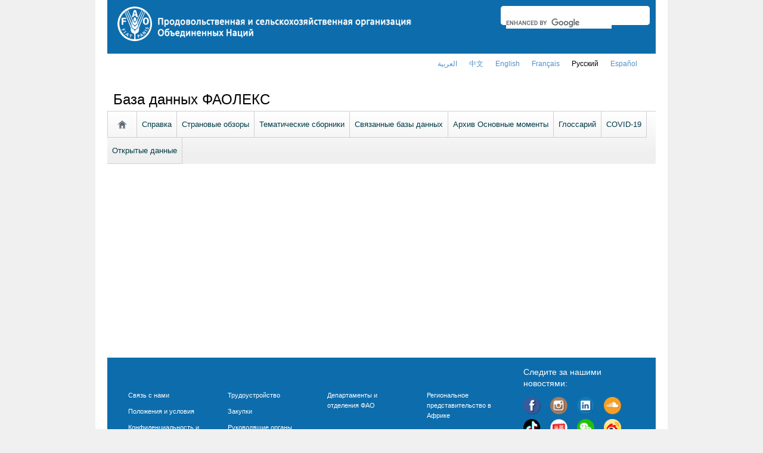

--- FILE ---
content_type: text/css
request_url: https://www.fao.org/fileadmin/templates/gsa/gsa_style_ru.css
body_size: -169
content:
#adv_search .fdr_label {width: 185px;}
#adv_search .fdr_btns input {font-weight: normal;}